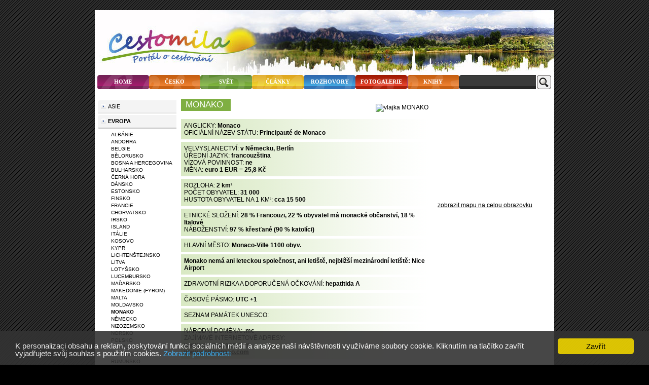

--- FILE ---
content_type: text/html; charset=UTF-8
request_url: http://www.cestomila.cz/zeme/141-monako
body_size: 6073
content:

<!DOCTYPE html PUBLIC "-//W3C//DTD XHTML 1.0 Transitional//EN" "http://www.w3.org/TR/xhtml1/DTD/xhtml1-transitional.dtd"><html xml:lang="cs" xmlns="http://www.w3.org/1999/xhtml" lang="cs">
<head>
<!--[if lt IE 8]>
<script src="https://ie7-js.googlecode.com/svn/version/2.0(beta3)/IE8.js" type="text/javascript"></script>
<![endif]-->

<meta name="google-site-verification" content="-u1BvlaXB-xNWumdgq6TCRNP9SgIoad4qUGTpu_-urQ" />
<meta name="google-site-verification" content="mppAGmAsjQlXM7oDpMFS29_Heeb84LQjj5lKU-wIjjc" />

<meta http-equiv="Content-Type" content="text/html; charset=utf-8" />
<meta name="description" content="Portál o cestování, tipy na výlety, cestopisy, fotografie." />
<meta name="keywords" content="kam na výlet, tipy na výlety, turistika, cestování, dovolená, Svět, Česko, výlety, cestopis, zajímavá místa v Česku" />
<meta name="robots" content="index, follow" />
<meta name="author" content="eternalcage" />
<script type="text/javascript" src="/js/jquery/jquery-1.4.2.min.js"></script>
<script type="text/javascript" src="https://openx.cestomila.cz/www/delivery/spcjs.php?id=11"></script>

<script type="text/javascript">
//<![CDATA[
$(document).ready(function() {
    	hs.graphicsDir = '/js/highslide/graphics/';
				hs.align = 'center';
				hs.transitions = ['expand', 'crossfade'];
				hs.fadeInOut = true;
				hs.dimmingOpacity = 0.8;
				hs.outlineType = 'rounded-white';
				hs.captionEval = 'this.thumb.alt';
				hs.marginBottom = 105 // make room for the thumbstrip and the controls
				hs.numberPosition = 'caption';

				hs.Expander.prototype.onBeforeExpand = function() {
					$('object,embed,iframe').css('visibility','hidden');
				}

				hs.Expander.prototype.onBeforeClose = function (sender) {
					$('object,embed,iframe').css('visibility','visible');

					// pro multiple drag and drop - oznaceni naposledy vybrane fotky pri ukonceni highslide
					if ($('#list_searched').length > 0) {
						$.fn.drag_drop_selectable.selectNone('list_searched');
						dds = $(sender.a).parent().attr('dds');
						$.fn.drag_drop_selectable.select(dds);
					}
			  	}

				// Add the slideshow providing the controlbar and the thumbstrip
				hs.addSlideshow({
					//slideshowGroup: 'group1',
					interval: 5000,
					repeat: false,
					useControls: true,
					overlayOptions: {
						className: 'text-controls',
						position: 'bottom center',
						relativeTo: 'viewport',
						offsetY: -60

					},
					thumbstrip: {
						position: 'bottom center',
						mode: 'horizontal',
						relativeTo: 'viewport'
					}
				});
		
    
			var geocoder = new GClientGeocoder();
			var zoom = 15
			
			if (GBrowserIsCompatible()) {
				var map = new GMap2(document.getElementById("map_canvas"));
				//map.addMapType(G_SATELLITE_3D_MAP);
				//map.setMapType(G_SATELLITE_3D_MAP);
				map.addControl(new GSmallMapControl());
				//map.addControl(new GMapTypeControl());
				map.setCenter(new GLatLng(43.736344, 7.423754));
				map.setZoom(zoom);
			}
		
});

        	$(function() {
				$(".info-icon-tooltip a").tooltip({
    				//track: true,
					delay: 0,
					showURL: false,
					showBody: " - ",
					fade: 250
    			});
        	});
		
//]]>

</script><link href="/favicon.png" rel="icon" type="image/png" />
<link href="/css/default_style.css" media="screen" rel="stylesheet" type="text/css" />
<link href="/css/common_style.css" media="screen" rel="stylesheet" type="text/css" />
<link href="/js/highslide/highslide.css" media="screen" rel="stylesheet" type="text/css" />
<link href="/feed/articles/atom.xml" rel="alternate" type="application/atom+xml" title="cestomila.cz - články ATOM" />
<link href="/feed/articles/rss.xml" rel="alternate" type="application/rss+xml" title="cestomila.cz - články RSS" />
<link href="/css/jquery/jquery.tooltip.css" media="screen" rel="stylesheet" type="text/css" /><script type="text/javascript" src="/js/highslide/highslide-full.js"></script>
<script type="text/javascript" src="https://maps.google.com/maps?file=api&amp;v=1&amp;key=AIzaSyCrFdMZQWdKGAoZ4WFI2CRW4U18BnI6u00"></script>
<script type="text/javascript" src="/js/common.js"></script>
<script type="text/javascript" src="/js/ajaxmethods.js"></script>
<script type="text/javascript" src="/js/jquery/jquery.tooltip.js"></script><title>MONAKO - CESTOMILA - cestování, tipy na výlety, turistika</title>
</head>

<body>

	<div id="page">

		<div id="banner"><!-- banner -->
			
			<script type='text/javascript'>
				<!--// <![CDATA[
				OA_show(142);
				// ]]> -->
			</script>		</div><!-- konec banner -->
	
			<div id="content-background">
	
									
				<div id="top"><!-- vrchni cast s pozadim do obou okraju a menu -->
							
					<div id="main-logo">
						<a href="/" title="Cestování, turistika - Cestomila.cz"><span>Cestování, turistika - Cestomila.cz</span></a>
					</div>
			
						<div id="menu"><!-- menu -->
			
								<ul>
									<li><a id="home" href="/"><span>home</span></a></li>
									<li><a id="cesko" href="/cesko"><span>česko</span></a></li>
									<li><a id="svet" href="/svet"><span>svět</span></a></li>
									<li><a id="clanky" href="/clanky"><span>články</span></a></li>
									<li><a id="rozhovory" href="/rozhovory"><span>rozhovory</span></a></li>
									<li><a id="galerie" href="/fotogalerie"><span>fotogalerie</span></a></li>
									<li><a id="cesko" href="/knizni-tipy"><span>knihy</span></a></li>
								</ul>
			
								<div class="hledej">
									<form action="/vyhledavani" id="cse-search-box">
											<input type="hidden" name="cx" value="002398466911406531355:xfgfsao0azo" />
											<input type="hidden" name="cof" value="FORID:11" />
											<input type="hidden" name="ie" value="UTF-8" />
											<input id="google-search-query" type="text" name="q" value="" class="query" />
											<input id="google-search-button" type="submit" name="sa" value="" />
									</form>
								</div>
			
								<div class="clearb"></div>
			
						</div><!-- konec menu -->
			
				</div>

				<div style="margin-left:915px;margin-top:-12px;position:fixed;width:120px;">
			<script type='text/javascript'>
				<!--// <![CDATA[
				OA_show(149);
				// ]]> -->
			</script></div>				
				<div id="content-holder">
			
					
					<div id="content-center">
						<div id='messenger' class='pageerrorcontainer' style='display:none;'></div>						<div class="banner"><!-- banner -->
							
			<script type='text/javascript'>
				<!--// <![CDATA[
				OA_show(206);
				// ]]> -->
			</script>						</div><!-- konec banner -->
						
<div class="country-detail">

	<h1>MONAKO</h1>
	
		<div class="ensign-big">
		<img src="https://farm6.static.flickr.com/5241/5285051247_5505e3a55d_t.jpg" alt="vlajka MONAKO" />
	</div>
	
	
<p>ANGLICKY: <strong>Monaco</strong><br />
OFICIÁLNÍ NÁZEV STÁTU: <strong>Principauté de Monaco</strong></p>

<p>VELVYSLANECTVÍ: <strong>v Německu, Berlín</strong><br />
ÚŘEDNÍ JAZYK: <strong>francouzština</strong><br />
VÍZOVÁ POVINNOST: <strong>ne</strong><br />
MĚNA: <strong>euro 1 EUR = 25,8 Kč</strong></p>

<p>ROZLOHA: <strong>2 km<sup>2</sup></strong><br />
POČET OBYVATEL: <strong>31 000</strong><br />
HUSTOTA OBYVATEL NA 1 KM<sup>2</sup>: <strong>cca 15 500</strong></p>

<p>ETNICKÉ SLOŽENÍ: <strong>28 % Francouzi, 22 % obyvatel má monacké
občanství, 18 % Italové</strong><br />
NÁBOŽENSTVÍ: <strong>97 % křesťané (90 % katolíci)</strong></p>

<p>HLAVNÍ MĚSTO: <strong>Monaco-Ville 1100 obyv.</strong></p>

<p><strong>Monako nemá ani leteckou společnost, ani letiště, nejbližší
mezinárodní letiště: Nice Airport</strong></p>

<p>ZDRAVOTNÍ RIZIKA A DOPORUČENÁ OČKOVÁNÍ:
<strong>hepatitida A</strong></p>

<p>ČASOVÉ PÁSMO: <strong>UTC +1</strong></p>

<p>SEZNAM PAMÁTEK UNESCO:</p>

<p>NÁRODNÍ DOMÉNA: <strong>.mc</strong><br />
ZAJÍMAVÉ INTERNETOVÉ ADRESY:<br />
<strong><a href="http://www.yourmonaco.com">www.yourmonaco.com</a><br />
<a href="http://www.visitmonaco.com">www.visitmonaco.com</a></strong></p>
</div>

<div class="chat">
</div>
					</div>
			
											<div id="column-left">
							<div class="lbanner">

			<script type='text/javascript'>
				<!--// <![CDATA[
				OA_show(143);
				// ]]> -->
			</script></div>

<div id="left-menu">
	<ul>
	<li><a href='/continent/2-asie' title='Asie' >Asie</a></li><li><a href='/continent/1-evropa' title='Evropa' class="selected">Evropa</a><ul><li><a href='/zeme/117-albanie' title='ALBÁNIE' >ALBÁNIE</a></li><li><a href='/zeme/118-andorra' title='ANDORRA' >ANDORRA</a></li><li><a href='/zeme/119-belgie' title='BELGIE' >BELGIE</a></li><li><a href='/zeme/120-belorusko' title='BĚLORUSKO' >BĚLORUSKO</a></li><li><a href='/zeme/121-bosna-a-hercegovina' title='BOSNA A HERCEGOVINA' >BOSNA A HERCEGOVINA</a></li><li><a href='/zeme/122-bulharsko' title='BULHARSKO' >BULHARSKO</a></li><li><a href='/zeme/123-cerna-hora' title='ČERNÁ HORA' >ČERNÁ HORA</a></li><li><a href='/zeme/125-dansko' title='DÁNSKO' >DÁNSKO</a></li><li><a href='/zeme/126-estonsko' title='ESTONSKO' >ESTONSKO</a></li><li><a href='/zeme/127-finsko' title='FINSKO' >FINSKO</a></li><li><a href='/zeme/128-francie' title='FRANCIE' >FRANCIE</a></li><li><a href='/zeme/124-chorvatsko' title='CHORVATSKO' >CHORVATSKO</a></li><li><a href='/zeme/129-irsko' title='IRSKO' >IRSKO</a></li><li><a href='/zeme/130-island' title='ISLAND' >ISLAND</a></li><li><a href='/zeme/131-italie' title='ITÁLIE' >ITÁLIE</a></li><li><a href='/zeme/163-kosovo' title='KOSOVO' >KOSOVO</a></li><li><a href='/zeme/132-kypr' title='KYPR' >KYPR</a></li><li><a href='/zeme/133-lichtenstejnsko' title='LICHTENŠTEJNSKO' >LICHTENŠTEJNSKO</a></li><li><a href='/zeme/134-litva' title='LITVA' >LITVA</a></li><li><a href='/zeme/135-lotyssko' title='LOTYŠSKO' >LOTYŠSKO</a></li><li><a href='/zeme/136-lucembursko' title='LUCEMBURSKO' >LUCEMBURSKO</a></li><li><a href='/zeme/137-madarsko' title='MAĎARSKO' >MAĎARSKO</a></li><li><a href='/zeme/138-makedonie-fyrom' title='MAKEDONIE (FYROM)' >MAKEDONIE (FYROM)</a></li><li><a href='/zeme/139-malta' title='MALTA' >MALTA</a></li><li><a href='/zeme/140-moldavsko' title='MOLDAVSKO' >MOLDAVSKO</a></li><li><a href='/zeme/141-monako' title='MONAKO' class="selected">MONAKO</a></li><li><a href='/zeme/143-nemecko' title='NĚMECKO' >NĚMECKO</a></li><li><a href='/zeme/144-nizozemsko' title='NIZOZEMSKO' >NIZOZEMSKO</a></li><li><a href='/zeme/145-norsko' title='NORSKO' >NORSKO</a></li><li><a href='/zeme/146-polsko' title='POLSKO' >POLSKO</a></li><li><a href='/zeme/147-portugalsko' title='PORTUGALSKO' >PORTUGALSKO</a></li><li><a href='/zeme/148-rakousko' title='RAKOUSKO' >RAKOUSKO</a></li><li><a href='/zeme/150-rumunsko' title='RUMUNSKO' >RUMUNSKO</a></li><li><a href='/zeme/151-rusko' title='RUSKO' >RUSKO</a></li><li><a href='/zeme/149-recko' title='ŘECKO' >ŘECKO</a></li><li><a href='/zeme/152-san-marino' title='SAN MARINO' >SAN MARINO</a></li><li><a href='/zeme/153-slovensko' title='SLOVENSKO' >SLOVENSKO</a></li><li><a href='/zeme/154-slovinsko' title='SLOVINSKO' >SLOVINSKO</a></li><li><a href='/zeme/156-srbsko' title='SRBSKO' >SRBSKO</a></li><li><a href='/zeme/155-spanelsko' title='ŠPANĚLSKO' >ŠPANĚLSKO</a></li><li><a href='/zeme/157-svedsko' title='ŠVÉDSKO' >ŠVÉDSKO</a></li><li><a href='/zeme/158-svycarsko' title='ŠVÝCARSKO' >ŠVÝCARSKO</a></li><li><a href='/zeme/160-ukrajina' title='UKRAJINA' >UKRAJINA</a></li><li><a href='/zeme/162-vatikan' title='VATIKÁN' >VATIKÁN</a></li><li><a href='/zeme/161-velka-britanie' title='VELKÁ BRITÁNIE ' >VELKÁ BRITÁNIE </a></li></ul></li><li><a href='/continent/3-afrika' title='Afrika' >Afrika</a></li><li><a href='/continent/4-severni-amerika' title='Severní Amerika' >Severní Amerika</a></li><li><a href='/continent/7-jizni-amerika' title='Jižní Amerika' >Jižní Amerika</a></li><li><a href='/continent/5-australie-a-oceanie' title='Austrálie a Oceánie' >Austrálie a Oceánie</a></li>	</ul>
</div>

<div class="lbanner">

			<script type='text/javascript'>
				<!--// <![CDATA[
				OA_show(221);
				// ]]> -->
			</script></div>

<div class="lbanner">

			<script type='text/javascript'>
				<!--// <![CDATA[
				OA_show(150);
				// ]]> -->
			</script></div>

<div class="lbanner">

			<script type='text/javascript'>
				<!--// <![CDATA[
				OA_show(222);
				// ]]> -->
			</script></div>

<div class="lbanner">

			<script type='text/javascript'>
				<!--// <![CDATA[
				OA_show(231);
				// ]]> -->
			</script></div>

<div class="lbanner">

			<script type='text/javascript'>
				<!--// <![CDATA[
				OA_show(144);
				// ]]> -->
			</script></div>

<div class="lbanner">

			<script type='text/javascript'>
				<!--// <![CDATA[
				OA_show(266);
				// ]]> -->
			</script></div>						</div>
								
					
					<div id="column-right">
						<div class="rbanner">
<script type='text/javascript'><!--//<![CDATA[
   var m3_u = (location.protocol=='https:'?'https://openx.cestomila.cz/www/delivery/ajs.php':'https://openx.cestomila.cz/www/delivery/ajs.php');
   var m3_r = Math.floor(Math.random()*99999999999);
   if (!document.MAX_used) document.MAX_used = ',';
   document.write ("<scr"+"ipt type='text/javascript' src='"+m3_u);
   document.write ("?zoneid=147");
   document.write ('&amp;cb=' + m3_r);
   if (document.MAX_used != ',') document.write ("&amp;exclude=" + document.MAX_used);
   document.write (document.charset ? '&amp;charset='+document.charset : (document.characterSet ? '&amp;charset='+document.characterSet : ''));
   document.write ("&amp;loc=" + escape(window.location));
   if (document.referrer) document.write ("&amp;referer=" + escape(document.referrer));
   if (document.context) document.write ("&context=" + escape(document.context));
   if (document.mmm_fo) document.write ("&amp;mmm_fo=1");
   document.write ("'><\/scr"+"ipt>");
//]]>--></script><noscript><a href='https://openx.cestomila.cz/www/delivery/ck.php?n=ad312df7&amp;cb=198135794' target='_blank'><img src='https://openx.cestomila.cz/www/delivery/avw.php?zoneid=147&amp;cb=456138789631&amp;n=ad312df7' border='0' alt='' /></a></noscript>
</div>

<div class="rbanner">

			<script type='text/javascript'>
				<!--// <![CDATA[
				OA_show(148);
				// ]]> -->
			</script></div>

	<div id="map_canvas"></div>
	
	<script type="text/javascript">
		myWidth = getWindowWidth()-50;
		myHeight = getWindowHeight()+50;
	</script>
	<a href="https://maps.google.com/?key=AIzaSyCrFdMZQWdKGAoZ4WFI2CRW4U18BnI6u00&ll=43.736344,7.423754&amp;z=15&amp;ie=UTF8&amp;output=embed" onclick="return hs.htmlExpand(this, { objectType: 'iframe', width: myWidth, height: myHeight, objectLoadTime: 'after' } )">zobrazit mapu na celou obrazovku</a>
	<div class="mezera-20"></div>
					</div>
			
				</div><!-- konec content-holder -->
			
			 	<div class="clearb"></div>
			
				<div id="footer-holder">
				
				 	<div id="footer-content">
				 	
				 		<img id="panenka-cestomila" src="/images/frontend/panenka.png" alt="cestomila" />
				 	
				 	    <div class="footer-text">
    				 		<p>
    					 		<em>
<p>„I cesta tisíc mil dlouhá začíná prvním krokem.“</p>

<p>Čínské přísloví</p>
</em>
    				 		</p>
    				 		
    				 		<p>
    				 			<a href="/info/inzerce">inzerce</a>
    				 			<a href="/info/kontakty">kontakty</a>
    				 			    				 			<a href="/feed/articles/rss.xml"><img id="rss-icon" src="/images/frontend/rss-16.png" alt="rss" />&nbsp; rss kanál</a>
    				 			    				 		</p>
    				 		
    				 		<p>
    				 			Fotografie a texty jsou chráněny autorským právem a jejich použití není možné bez svolení autora
    				 		</p>
    				 		
    				 		<p>
    				 			Realizace: <a href="https://liska-webdesign.cz" target="_blank">Liška webdesign</a>
    				 		</p>
				 		</div>
					</div>  <!-- konec footercontent -->
				</div><!-- konec footer-holder -->
		
		</div><!-- konec content-background -->
		
	</div><!-- konec page -->

	<!-- inline scripts start -->
			<!-- inline scripts end -->

	
			<script type="text/javascript">

			  var _gaq = _gaq || [];
			  _gaq.push(['_setAccount', 'UA-3217240-13']);
			  _gaq.push(['_trackPageview']);

			  (function() {
			    var ga = document.createElement('script');
			    ga.src = ('https:' == document.location.protocol ? 'https://ssl' :
			        'https://www') + '.google-analytics.com/ga.js';
			    ga.setAttribute('async', 'true');
			    document.documentElement.firstChild.appendChild(ga);
			  })();

			</script>
			
	
    	    <script>
    	       window.cookieconsent_options = {"learnMore":"Zobrazit podrobnosti","message":"K\u00a0personalizaci obsahu a reklam, poskytov\u00e1n\u00ed funkc\u00ed soci\u00e1ln\u00edch m\u00e9di\u00ed a anal\u00fdze na\u0161\u00ed n\u00e1v\u0161t\u011bvnosti vyu\u017e\u00edv\u00e1me soubory cookie. Kliknut\u00edm na tla\u010d\u00edtko zav\u0159\u00edt vyjad\u0159ujete sv\u016fj souhlas s\u00a0pou\u017eit\u00edm cookies.","dismiss":"Zav\u0159\u00edt","theme":"dark-bottom","link":"http:\/\/www.cestomila.cz\/info\/cookies"};
    	    </script>
    	    <script type='text/javascript' src='//cdnjs.cloudflare.com/ajax/libs/cookieconsent2/1.0.9/cookieconsent.min.js'></script>
	    </body>
</html>
